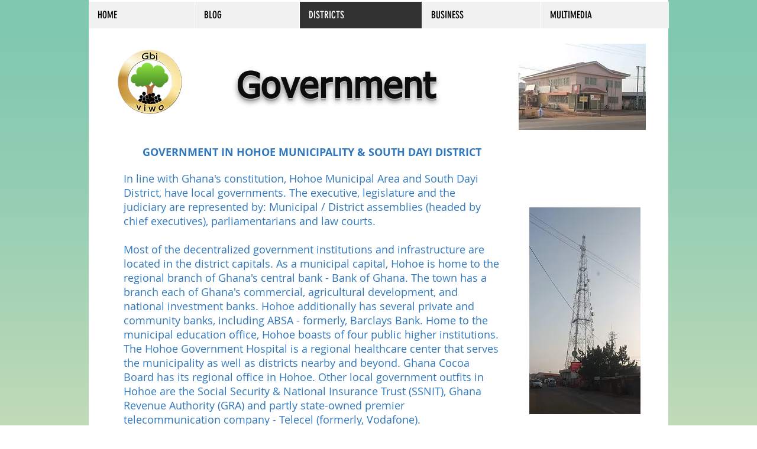

--- FILE ---
content_type: text/html; charset=utf-8
request_url: https://www.google.com/recaptcha/api2/aframe
body_size: 269
content:
<!DOCTYPE HTML><html><head><meta http-equiv="content-type" content="text/html; charset=UTF-8"></head><body><script nonce="zTJr1UmGQkRVY5gM1bvmQw">/** Anti-fraud and anti-abuse applications only. See google.com/recaptcha */ try{var clients={'sodar':'https://pagead2.googlesyndication.com/pagead/sodar?'};window.addEventListener("message",function(a){try{if(a.source===window.parent){var b=JSON.parse(a.data);var c=clients[b['id']];if(c){var d=document.createElement('img');d.src=c+b['params']+'&rc='+(localStorage.getItem("rc::a")?sessionStorage.getItem("rc::b"):"");window.document.body.appendChild(d);sessionStorage.setItem("rc::e",parseInt(sessionStorage.getItem("rc::e")||0)+1);localStorage.setItem("rc::h",'1769270472658');}}}catch(b){}});window.parent.postMessage("_grecaptcha_ready", "*");}catch(b){}</script></body></html>